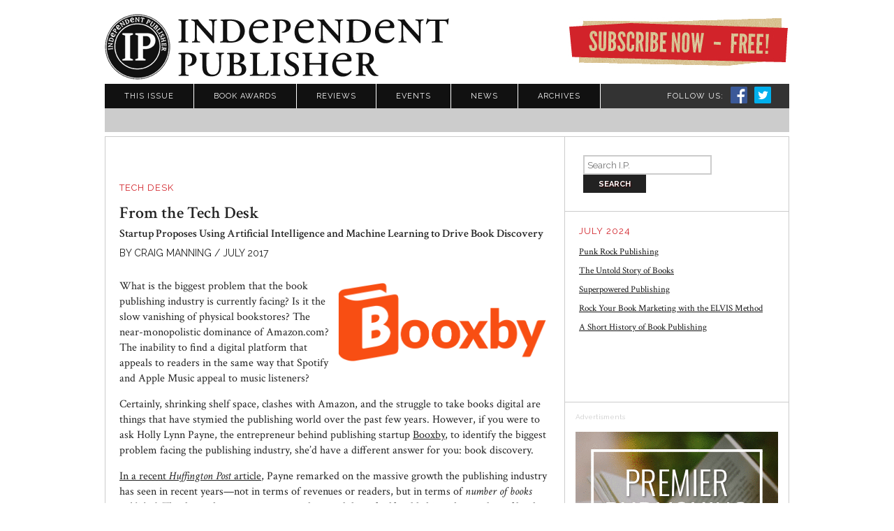

--- FILE ---
content_type: text/html; charset=UTF-8
request_url: https://independentpublisher.com/article.php?page=2212&urltitle=From%20the%20Tech%20Desk
body_size: 7265
content:
<!DOCTYPE HTML>
<html>
<head>

<!-- <meta charset="UTF-8"> -->
<title>Independent Publisher: THE Voice of the Independent Publishing Industry</title>
<meta http-equiv="Content-Type" content="text/html; charset=iso-8859-1">
<meta name="viewport" content="width=device-width, initial-scale=1.0">

<meta property="og:title" content="From the Tech Desk"/>
<meta property="og:image" content="https://www.independentpublisher.com/includes/35_7/Booxby 2.png"/>
<meta property="og:site_name" content="Independent Publisher - techdesk"/>
<meta property="og:description" content="What is the biggest problem that the book publishing industry is currently facing? Is it the slow vanishing of physical bookstores? The near-monopolistic dominance of Amazon.com? The inability to find a digital platform that appeals to readers in the same way that Spotify and Apple Music appeal to music listeners?Certainly, shrinking shelf space, clashes with Amazon, and the struggle to take books"/>


<meta http-equiv="Content-Type" content="text/html; charset=iso-8859-1">
<meta name="classification" content="publishing">
<meta name="keywords" content="publishing,books,authors,book selling,writer,editor,library,literary agent,manuscript,small press, publishing, publishers, publisher, independent publishing, independent publishers, books, online books, Jenkins Group, book publishing, BookPublishing, bookpublishing, books">
<meta name="description" content="IndependentPublisher.com is THE voice of the Independent Publishing industry. An invaluable resource for both aspiring authors and seasoned writers who are interested in independent publishing, digital publishing and technology.">

<META HTTP-EQUIV="subject" CONTENT="publishing,publishers,publisher,Independent Publisher,independent publishing,independent publishers,books,online books,Jenkins Group,book publishing,BookPublishing">
<META HTTP-EQUIV="description" CONTENT="Independent Publisher Magazine, leading the world of bookselling in new directions">
<META HTTP-EQUIV="keywords" CONTENT="publishing, publishers, publisher, Independent Publisher, independent publishing, independent publishers  books, online books, Jenkins Group, book publishing, BookPublishing, bookpublishing, books">

<!--Verfication-->
<meta name="verify-v1" content="uEW/TsLaZNtHXLQAShJKeqbmpUPixj1YEHibI2uXgx8=" />
<meta name="facebook-domain-verification" content="737fa0syflqwcl6bqizx1eruwfzacm" />

<!-- jquery scripts -->
<script type="text/javascript" src="javascript/jquery/jquery.js"></script>
<script type="text/javascript" src="javascript/jquery/jquery-1.3.2.min.js"></script>
<script type="text/javascript" src="javascript/jquery/jquery-ui-1.7.2.custom.min.js"></script>

<!-- NAVIGATION FLYOUTS -->
<link rel="stylesheet" type="text/css" href="css/nav1-flyouts.css" media="screen">
<script type="text/javascript" src="javascript/superfish-1.4.8/js/jquery-1.2.6.min.js"></script>
<script type="text/javascript" src="javascript/superfish-1.4.8/js/hoverIntent.js"></script>
<script type="text/javascript" src="javascript/superfish-1.4.8/js/superfish.js"></script>
<script type="text/javascript">
$(document).ready(function() {
   $('ul.sf-menu').superfish({
	   hoverClass: 'sfHover',
	   pathClass: 'current',
	   pathLevels: 1,
	   delay: 1000,  
	   animation:  {opacity:'show',height:'show'},
	   speed:  'fast',
	   autoArrows: false,
	   dropShadows: false,
   });
 });
</script>

<!-- JQUERY CYCLE -->
<script type="text/javascript" src="javascript/jquery/jquery.cycle.all.min.js"></script>
<script type="text/javascript">
	$(function() {
    $('#banner')
		.after('<ul id="cycleNav"><li><a href="javascript:void(0);" class="prev2" id="prev2"> < </a></li><li id="frameNav" class="frameNav"></li><li><a href="javascript:void(0);" class="next2" id="next2"> > </a></li></ul><div class="clear"></div>')
		.cycle({
        fx:     'fade',
        timeout: 8000,
        pager:  '#frameNav',
		next:   $('a#next2'), 
        prev:   $('a#prev2'),
		activePagerClass: 'activeSlide',
        before: function() { if (window.console) console.log(this.src); }
    });
});
</script>

<!-- Fancybox Image Enlargement Javascript and CSS files -->
<script type="text/javascript" src="javascript/fancybox/jquery.fancybox-1.2.6.pack.js"></script>
<script type="text/javascript">
$(document).ready(function() { 
	$(".enlarge").fancybox({ 'hideOnContentClick': true, 'overlayShow': true });
});
</script>
<link rel="stylesheet" type="text/css" href="javascript/fancybox/jquery.fancybox-1.2.6.css" media="screen" />
<link href="css/styles.css" rel="stylesheet" type="text/css">
<script type="text/javascript" src="javascript/scripts.js"></script>
<script language="JavaScript" type="text/JavaScript">
<!--
function MM_validateForm() { //v4.0
  var i,p,q,nm,test,num,min,max,errors='',args=MM_validateForm.arguments;
  for (i=0; i<(args.length-2); i+=3) { test=args[i+2]; val=MM_findObj(args[i]);
    if (val) { nm=val.name; if ((val=val.value)!="") {
      if (test.indexOf('isEmail')!=-1) { p=val.indexOf('@');
        if (p<1 || p==(val.length-1)) errors+='- '+nm+' must contain an e-mail address.\n';
      } else if (test!='R') { num = parseFloat(val);
        if (isNaN(val)) errors+='- '+nm+' must contain a number.\n';
        if (test.indexOf('inRange') != -1) { p=test.indexOf(':');
          min=test.substring(8,p); max=test.substring(p+1);
          if (num<min || max<num) errors+='- '+nm+' must contain a number between '+min+' and '+max+'.\n';
    } } } else if (test.charAt(0) == 'R') errors += '- '+nm+' is required.\n'; }
  } if (errors) alert('The following error(s) occurred:\n'+errors);
  document.MM_returnValue = (errors == '');
}

function MM_openBrWindow(theURL,winName,features) { //v2.0
  window.open(theURL,winName,features);
}
//-->

<!--
function MM_jumpMenu(targ,selObj,restore){ //v3.0
  eval(targ+".location='"+selObj.options[selObj.selectedIndex].value+"'");
  if (restore) selObj.selectedIndex=0;
}
//-->
</script>



<!-- Favicon -->
<link rel="shortcut icon" href="https://www.independentpublisher.com/favicon.ico">

<!-- recaptcha -->
<script src='//www.google.com/recaptcha/api.js'></script>

<!-- Google tag (gtag.js) added 4-17-2024 -->
<script async src="https://www.googletagmanager.com/gtag/js?id=G-K1WF7321JD"></script>
<script>
  window.dataLayer = window.dataLayer || [];
  function gtag(){dataLayer.push(arguments);}
  gtag('js', new Date());

  gtag('config', 'G-K1WF7321JD');
</script>

</head>

<body>
<div id="fb-root"></div>
<script>(function(d, s, id) {
  var js, fjs = d.getElementsByTagName(s)[0];
  if (d.getElementById(id)) return;
  js = d.createElement(s); js.id = id;
  js.src = "//connect.facebook.net/en_US/all.js#xfbml=1&appId=297382680316939";
  fjs.parentNode.insertBefore(js, fjs);
}(document, 'script', 'facebook-jssdk'));</script>

<div id="wrapper">
<div id="header">
  <div id="logo1"><a href="http://www.independentpublisher.com"></a></div>
  <div id="logo2"><a href="http://www.independentpublisher.com"></a></div>
  <div id="logoFB"><img src="images2/logo1.png" width="94" height="94"></div>
  <div id="followLinks">
    <h4>Follow US:</h4>
    <!--Facebook--> 
    <a href="http://www.facebook.com/IPAwards" target="_blank"><img src="images2/icon_FB.png" alt="Like Independent Publisher on Facebook" border="0" longdesc="www.facebook.com/IPAwards" /></a> 
    <!--Twitter--> 
    <a href="http://twitter.com/#!/IPPYmag" target="_blank"><img src="images2/icon_TW.png" alt="Follow Independent Publisher on Twitter" border="0" longdesc="twitter.com/#!/IPPYmag" /></a> 
    <!--RSS Feed--> 
    <!--<a href="#"><img src="images2/icon_RSS.jpg" alt="Subscribe to our RSS Feed" width="40" height="40" border="0" /></a> --> 
    
  </div>
  <div id="subscribeBanner"><a href="/subscribe.php">Subscribe Now - Free!</a></div>
  <div id="nav1">
    <ul class="sf-menu sf-navbar">
  <li > <a href="/index.php">This Issue</a>
    <ul>
      <li><a href="/features.php" >Features</a></li>
      <li><a href="/techdesk.php" >Tech Desk</a></li>
      <li><a href="javascript:void(0);" >Indie Groundbreaking&#8230;</a>
        <ul>
          <li><a href="/gbbooks.php">Indie Groundbreaking Books</a></li>
          <li><a href="/gbbooksellers.php">Indie Groundbreaking Booksellers</a></li>
          <li><a href="/gbpublishers.php">Indie Groundbreaking Publishers</a></li>
        </ul>
      </li>
    </ul>
  <li ><a href="/article.php?page=1486&urltitle=Book%20Awards">Book Awards</a>
    <ul>
    <li><a href="/article.php?page=1486&urltitle=Book%20Awards" >Overview</a></li>
      <li><a href="/ipland/IPAwards.php" target="_blank" >Ippy Awards</a></li>
      <li><a href="http://www.moonbeamawards.com/" target="_blank">Moonbeam Awards</a></li>
      <li><a href="http://www.livingnowawards.com/" target="_blank">Living Now Awards</a></li>
      <li><a href="http://www.axiomawards.com/" target="_blank">Axiom Awards</a></li>
      <li><a href="http://www.illuminationawards.com/" target="_blank">Illumination Awards</a></li>
    </ul>
  </li>
    <li ><a href="/reviews.php">Reviews</a>
  <ul>
    <li><a href="/article.php?page=1693">How We Choose Books for Review</a></li>
  </ul>
  </li>
  <li ><a href="/events.php">Events</a></li>
  <li ><a href="/news.php">News</a></li>
  <li ><a href="/archives.php">Archives</a></li>
</ul>
  </div>
  <div id="nav2">
    <ul class="sf-menu">
  <li><a href="#">Book Reviews</a></li>
  <li><a href="#">Highlighted Titles</a></li>
  <li><a href="#">Tech Desk</a></li>
  <li><a href="#">Groundbreaking Indie &#8230;</a>
    <ul>
      <li><a href="#">Groundbreaking Indie Books</a></li>
      <li><a href="#">Groundbreaking Indie Booksellers</a></li>
      <li><a href="#">Groundbreaking Indie Publishers</a></li>
    </ul>
</ul>
  </div>
</div>
<div id="content">

    <div class="column3">
      <div id="searchbox">
  <form action = "archives.php" method="post">
    <input name="criteria2" type="text" id="criteria2" onFocus="MM_setTextOfTextfield('criteria2','','')" placeholder="Search I.P.">
    <input type="submit" name="Submit" value="Search" id="searchbutton">
  </form>
</div>


<div class="box2">
    <h4>July 2024</h4>
      <p><a href="https://independentpublisher.com/article.php?page=2533">Punk Rock Publishing</a></p><p><a href="https://independentpublisher.com/article.php?page=2529">The Untold Story of Books</a></p><p><a href="https://independentpublisher.com/article.php?page=2528">Superpowered Publishing</a></p><p><a href="https://independentpublisher.com/article.php?page=2526">Rock Your Book Marketing with the ELVIS Method</a></p><p><a href="https://independentpublisher.com/article.php?page=1510">A Short History of Book Publishing</a></p><p><br />
&nbsp;</p><p>&nbsp;</p><p>&nbsp;</p></div>


<!--ADVERTISEMENTS-->
<div class="box1">
  <p class="small" style="color:#CCC;font-size:10px;margin:0 0 15px 0;">Advertisments</p>
    <a href="http://www.jenkinsgroupinc.com" target="_blank"><img src="includes/JGIad.gif" border="0" alt="A premier publishing services firm"></a>
      </div>
    </div>
    <div class="column2">
      <div class="box3">
        <div class="shareTop"> 
          <!-- AddThis Button BEGIN -->
          <div class="addthis_toolbox addthis_default_style "> <a class="addthis_button_facebook_like" fb:like:layout="button_count"></a> <a class="addthis_button_tweet"></a> <a class="addthis_button_google_plusone" g:plusone:size="medium"></a> <a class="addthis_counter addthis_pill_style"></a> </div>
          <script type="text/javascript" src="http://s7.addthis.com/js/250/addthis_widget.js#pubid=xa-4ee1880e15ffa8bb"></script> 
          <!-- AddThis Button END --> 
        </div>
        
        <!-- add spaces in article types -->
        
                <h4>
          Tech Desk        </h4>
                        <h2>From the Tech Desk</h2>
                        <h5>Startup Proposes Using Artificial Intelligence and Machine Learning to Drive Book Discovery</h5>
                        <p class="byline" style="margin:10px 0 15px 0;clear:both;">
          by Craig Manning / July 2017        </p>
                <p><img alt="" src="/includes/35_7/Booxby 2.png" style="width: 300px; height: 115px; margin: 5px; float: right;" />What is the biggest problem that the book publishing industry is currently facing? Is it the slow vanishing of physical bookstores? The near-monopolistic dominance of Amazon.com? The inability to find a digital platform that appeals to readers in the same way that Spotify and Apple Music appeal to music listeners?</p><p>Certainly, shrinking shelf space, clashes with Amazon, and the struggle to take books digital are things that have stymied the publishing world over the past few years. However, if you were to ask Holly Lynn Payne, the entrepreneur behind publishing startup <a href="http://www.booxby.com/">Booxby</a>, to identify the biggest problem facing the publishing industry, she&rsquo;d have a different answer for you: book discovery.</p><p><a href="http://www.huffingtonpost.com/entry/why-book-publishing-seeks-artificial-intelligence_us_59482841e4b0961faacbe5d6">In a recent <em>Huffington Post </em>article</a>, Payne remarked on the massive growth the publishing industry has seen in recent years&mdash;not in terms of revenues or readers, but in terms of <em>number of books published</em>. Thanks to the increasing ease and accessibility of self-publishing, the number of books published each year in the United States has skyrocketed 400% in just the last 10 years. &ldquo;With 1 million books published each year,&rdquo; Payne reasoned, &ldquo;publishers find it increasingly difficult to find readers for each book, making book discovery the publishing industry&rsquo;s biggest problem.&rdquo;</p><p>Payne&rsquo;s belief is that the struggle over book discovery is negatively affecting everyone in and around the book industry&mdash;including agents, publishers, authors, and readers.</p><p>On the business side of things, the book discovery conundrum puts agents and publishers in a position where they need to think long and hard about the marketing of a book&mdash;often at the expense of other considerations. In her <em>Huffington Post </em>article, Payne&mdash;an author by trade&mdash;recalled a time when she had trouble finding an agent for one of her books, not because the book wasn&rsquo;t good, but because the manuscript didn&rsquo;t fit squarely into an easily marketable package. The challenge of book discovery has led to more rigid genre-based marketing for publishers, which in turn has made it much more difficult for books to make it to the market if they are innovative or defy categorization.</p><p>For readers, the challenge of book discovery is more straightforward. There isn&rsquo;t a good way to get recommendations on what you might like to read based on books you&rsquo;ve loved in the past. Recommendations are based around obvious factors like authors (&ldquo;If you liked this book, you&rsquo;ll probably like this other book written by the same person&rdquo;) or nebulous factors like genres (&ldquo;If you liked this young adult fantasy novel, you might like this other young adult fantasy novel&rdquo;). Most automated book recommendation systems don&rsquo;t take into account what a reader actually falls in love with: the text itself.</p><p>With Booxby, Payne is trying to provide an answer to this shortcoming. The startup aims to aid book discovery by providing readers with better, more personalized recommendations. It gets there not by tracking relatively superficial factors like genre, author, or popularity, but by analyzing the text of individual books. That&rsquo;s right: Booxby has computers that actually <em>read </em>books from start to finish. The system also tracks linguistic characteristics, such as the density, readability, and lyricism of the writing style. Payne says that each of these factors acts like one piece of genetic code in an overall &ldquo;literary DNA,&rdquo; which in turn determines which descriptors might be applied to the work (such as &ldquo;suspenseful&rdquo; or &ldquo;beautiful&rdquo;) and how the book will make readers feel.</p><p>Said another way, Booxby is capable of understanding the reader experience. By predicting how readers will respond to a work, the technology offers huge potential, for agents and acquisitions editors especially. For instance, picking comp titles doesn&rsquo;t have to be about genre, target audience, and inexact guesswork anymore. Booxby can offer comps grounded in reader experience and less caught up in sales data and rigid categorization. Especially for books that defy easy genre tagging, the tool will give publishing industry insiders a chance to see marketing pathways that might otherwise remain hidden.</p><p>Booxby also has the potential to be a gamechanger for readers. Because the technology understands the reader experience way better than any existing book recommendation algorithm, it can provide tailored recommendations with a far superior success rate. And since Booxby does all its calculations based on text and not on sales, there is a better chance of the tool helping readers discover titles they&rsquo;ve never even heard of before.</p><p>Authors, finally, benefit on both sides of the equation. On the one hand, Booxby might have the potential to make book marketing less about genre, which is good news for innovative writers who don&rsquo;t want to be put in a box. On the other hand, Booxby could help drive more readers to discover books outside of the <em>New York Times </em>bestseller list&mdash;something that would be especially beneficial to independent authors and publishers.</p><p>Currently, the Booxby analytics tool&mdash;called the Booxby Bridge&mdash;is in beta. The company plans to make the technology accessible as a web-based tool this year. However, if you are interested in becoming a beta tester and trying out the Booxby Bridge sooner, you can visit <a href="http://www.booxby.com/">the Booxby website</a>&nbsp;and become a charter member.</p><hr /><p style="padding-bottom: 7px; line-height: 22.4px; color: rgb(34, 34, 34);">Craig Manning is currently studying English and Music at Western Michigan University. In addition to writing for IndependentPublisher.com, he maintains a pair of entertainment blogs, interns at the Traverse City Business News, and writes for Rockfreaks.net and his college newspaper. He welcomes comments or questions concerning his articles via email, at manningcr953@gmail.com.</p><div>&nbsp;</div>        <hr />
        <div class="shareBot"> 
          <!-- AddThis Button BEGIN -->
          <div class="addthis_toolbox addthis_default_style "> <a class="addthis_button_facebook_like" fb:like:layout="button_count"></a> <a class="addthis_button_tweet"></a> <a class="addthis_button_google_plusone" g:plusone:size="medium"></a> <a class="addthis_counter addthis_pill_style"></a> </div>
          <script type="text/javascript" src="http://s7.addthis.com/js/250/addthis_widget.js#pubid=xa-4ee1880e15ffa8bb"></script> 
          <!-- AddThis Button END --> 
        </div>
      </div>
    </div>
    <div class="clear"></div>
    
<div class="clear"></div></div>
<div class="push"></div>
</div>
<div id="footer">
<div id="footerNav"><a href="/article.php?page=1484&urltitle=About">About Us</a> | <a href="/contact.php">Contact Us</a> | <a href="/privacy-policy.php">Privacy Policy</a> | <a href="/cookie-policy.php">Cookie Policy</a></div>

  <div id="footerBlock">    
    <div id="jgiFamily">
    <h4>Jenkins Group Publishing Services</h4>
    <a href="http://www.booksaremarketingtools.com" target="_blank">Books are Marketing Tools</a>&nbsp;-&nbsp;<a href="http://www.jenkinsgroupinc.com" target="_blank">Jenkins Group, Inc.</a>&nbsp;-&nbsp;<a href="http://www.independentpublisher.com/ipland/ipawards.php" target="_blank">Independent Publisher Book Awards</a>&nbsp;-&nbsp;<a href="http://www.livingnowawards.com" target="_blank">Living Now Book Awards</a>&nbsp;-&nbsp;<a href="http://www.moonbeamawards.com" target="_blank">Moonbeam Children's Book Awards</a>&nbsp;-&nbsp;<a href="http://www.axiomawards.com" target="_blank">Axiom Business Book Awards</a>&nbsp;-&nbsp;<a href="https://www.illuminationawards.com/" target="_blank">Illumination Book Awards</a>
    </div>
    <div class="floatleft">Independent Publisher Online is published by Jenkins Group, Inc.  All content is &copy; 2026 Jenkins Group, Inc. All Rights Reserved.</div>
    <div id="credit">Site by <a href="http://www.brightbridge.net" target="_blank">Bright Bridge Studios</a></div>
  </div><div class="clear"></div>
</div>

</body>
</html>


--- FILE ---
content_type: text/css
request_url: https://independentpublisher.com/css/nav1-flyouts.css
body_size: 1443
content:
/*** ESSENTIAL STYLES ***/
.sf-menu, .sf-menu * {
	margin: 	0;
	padding: 0;
	list-style: none;
}
.sf-menu {
	line-height:	1;
}
.sf-menu ul {
	position: absolute;
	top: 	-999em;
	padding-left:14px;
	width: 	966px; 
	background: #CCC;
}
.sf-menu ul li {
	float:left;
}
.sf-menu li:hover {
	visibility: inherit; /* fixes IE7 'sticky bug' */
}
.sf-menu li {
	float: 	left;
	/*position: relative;*/
}
.sf-menu li li {
	position: relative;
}
.sf-menu li:hover ul, .sf-menu li.sfHover ul {
	left: 	0;
	top: 	35px; /* match top ul list item height */
	z-index: 99;
}
ul.sf-menu li:hover li ul, ul.sf-menu li.sfHover li ul {
	top: 	-999em;
}
ul.sf-menu li li:hover ul, ul.sf-menu li li.sfHover ul {
	left: 	0; /* match ul width */
	top: 	0;
}
ul.sf-menu li li:hover li ul, ul.sf-menu li li.sfHover li ul {
	top: 	-999em;
}
ul.sf-menu li li li:hover ul, ul.sf-menu li li li.sfHover ul {
	left: 	0; /* match ul width */
	top: 	0;
}

/* list item styles */
.sf-menu li {
}
.sf-menu li li {
	float:left;
}
.sf-menu li li ul {
	margin:0 0 0 -1px;
	width:320px;
	padding-left:0;
	border-right:1px solid #fff;
	border-left:1px solid #fff;
	border-bottom:1px solid #fff;
	z-index:100;
}
.sf-menu li li ul.narrow {
	width:180px;	
}
.sf-menu li li li {
	float:none;
}

.sf-menu {
	margin:0;
	padding:0;
}


/* top level links */
.sf-menu a {
	display: block;
	position: relative;
	border-right:1px solid #fff;
	padding: 12px 28px;
	background:#111;
	text-decoration:none;
}
.sf-menu a, .sf-menu a:visited { /* visited pseudo selector so IE6 applies text colour*/
	color:#FFF !important;
	text-shadow:1px 1px 1px rgba(0,0,0,0.1);
}
.sf-menu li:hover, .sf-menu li.sfHover, .sf-menu a:focus, .sf-menu a:hover, .sf-menu a:active {
	background:	#444;
	color:	#FFF !important;
	text-shadow:1px 1px 1px rgba(0,0,0,0.1);
	outline: 0;
	text-decoration:none;
}
.sf-menu li li a {
	background:#CCC;
}
/* current page marker */
.sf-menu li.sfHover.sf-breadcrumb a {
	background:#D2232A;
}
/* children of current page marker */
.sf-menu li.sfHover.sf-breadcrumb li a {
	background:#CCC;
}
.sf-menu li.sfHover.sf-breadcrumb ul {
	z-index: 98;
}
.sf-menu li.sfHover.sf-breadcrumb:hover, .sf-menu li.sfHover.sf-breadcrumb a:hover {
	background:#D2232A;
	cursor:default;
}
.sf-menu li.sfHover.sf-breadcrumb li a.active_sub, .sf-menu li.sfHover.sf-breadcrumb li a.active_sub:hover {
	background: #E0E0E0;
	cursor:default;
}
.sf-menu li.sfHover.sf-breadcrumb li:hover, .sf-menu li.sfHover.sf-breadcrumb li a:hover {
	background:#CCC;
	cursor:pointer;cursor:hand;
}
.sf-menu li.sfHover.sf-breadcrumb a {
	color:#FFF;
}
.sf-menu li.sfHover.sf-breadcrumb li a {
	color:#111;
}

/* second level links and beyond */
.sf-menu li li a {
	border-right:	none;
	padding: 12px 10px;
	text-decoration:none !important;
	color:#111;
}
.sf-menu li li a:hover {
	text-decoration:underline !important;
}
.sf-menu li li:hover, .sf-menu ul li.sfHover, .sf-menu ul a:focus, .sf-menu ul a:active {
	background: #CCC;
	color:#111;
	outline: 0;
}
.sf-menu li li a, .sf-menu li li a:visited { /* visited pseudo selector so IE6 applies text colour*/
	color:#111;
}
.sf-menu li.sfHover a {
	color:#FFF;
	}
.sf-menu li.sfHover ul li a {
	color:#111;
	}
	.sf-menu li.sfHover ul li a:hover {
	color:#111;
	background:none;
	}
	
	
/*** menu specific styles **/
.sf-menu a.sf-with-ul {
	min-width: 1px; /* trigger IE7 hasLayout so spans position accurately */
	color:#111;
}
.sf-menu a.sf-with-ul a:hover {
 color:#111;
}


/*** sub indicator arrow ***/

.sf-sub-indicator {
	
	display: none;
	
	
	position: absolute;
	/*display: block;*/
	right: 	.75em;
	top: 	1.05em; /* IE6 only */
	width: 	10px;
	height: 	10px;
	text-indent: 	-999em;
	overflow: hidden;
	background: url('../images/arrows-ffffff.png') no-repeat -10px -100px; /* 8-bit indexed alpha png. IE6 gets solid image only */
}
a > .sf-sub-indicator {  /* give all except IE6 the correct values */
	top: 	.8em;
	background-position: 0 -100px; /* use translucent arrow for modern browsers*/
}
/* apply hovers to modern browsers */
a:focus > .sf-sub-indicator, a:hover > .sf-sub-indicator, a:active > .sf-sub-indicator, li:hover > a > .sf-sub-indicator, li.sfHover > a > .sf-sub-indicator {
	background-position: -10px -100px; /* arrow hovers for modern browsers*/
}
/* point right for anchors in subs */
.sf-menu ul .sf-sub-indicator {
	background-position:  -10px 0;
}
.sf-menu ul a > .sf-sub-indicator {
	background-position:  0 0;
}
/* apply hovers to modern browsers */
.sf-menu ul a:focus > .sf-sub-indicator, .sf-menu ul a:hover > .sf-sub-indicator, .sf-menu ul a:active > .sf-sub-indicator, .sf-menu ul li:hover > a > .sf-sub-indicator, .sf-menu ul li.sfHover > a > .sf-sub-indicator {
	background-position: -10px 0; /* arrow hovers for modern browsers*/
}

/*** shadows for all but IE6 
.sf-shadow ul {
 -webkit-box-shadow:1px 1px 2px #111;
 -moz-box-shadow:1px 1px 2px #111;
 box-shadow:1px 1px 2px #111;
}
.sf-shadow ul.sf-shadow-off {
	background: transparent;
}***/


--- FILE ---
content_type: text/css
request_url: https://independentpublisher.com/css/styles.css
body_size: 5935
content:
/* CSS Document */

/*GOOGLE FONT DIRECTORY*/
@import url('https://fonts.googleapis.com/css?family=Crimson+Text:400,400i,600,600i,700,700i|Raleway:400,700');

@font-face { font-family: 'LeagueGothicRegular'; src: url('leagueGothic/League_Gothic-webfont.eot'); src: url('leagueGothic/League_Gothic-webfont.eot?#iefix') format('embedded-opentype'), url('leagueGothic/League_Gothic-webfont.woff') format('woff'), url('leagueGothic/League_Gothic-webfont.ttf') format('truetype'), url('leagueGothic/League_Gothic-webfont.svg#LeagueGothicRegular') format('svg'); font-weight: normal; font-style: normal; }

/* COLORS

red			#D2232A
light gray 	#CCC
black		#111

*/

img {max-width:100% !important;}

/*-----------TRANSITIONS----------*/
a,
input { -webkit-transition: all 0.3s ease; -moz-transition: all 0.3s ease; -o-transition: all 0.3s ease; transition: all 0.3s ease; }

* { padding: 0; margin: 0; }

.clear { clear:both; font-size:0; margin:0; padding:0; }

.floatleft { float:left; }

.floatright { float:right; }

a { color:#D2232A; }

a:hover { color:#F00; }

#instafeed a {width:50%; margin:0; padding:0; display:block; float:left;}

#instafeed img { max-width:100%; }


/*--------- TEXT LEVEL STYLES ---------*/

body { color:#222; font-family:'Crimson Text', Palatino Linotype, Book Antiqua, Palatino, serif; text-align:center; font-size:16px; }

hr { border:none; border-collapse:collapse; border-top:2px solid #EFEFEF; height:auto; color:#FFF; padding:0; margin:20px 0; clear:both; }

h1,
h2,
h3 { line-height:120%; margin:0; padding:0 0 8px 0; }

h4,
h6 { line-height:120%; margin:0; padding:5px 0 15px 0; }

h5 { line-height:120%; }
h7,
h8 { line-height:120%; margin:0; padding:0px 0 0px 0; }
h9

h1 a,
h2 a,
h3 a,
h4 a,
h5 a { text-decoration:none; }
h6 a,
h7 a { text-decoration:none; }
h8 a { text-decoration:none; }
h9 a { text-decoration:none; }

h1 a:hover,
h2 a:hover,
h3 a:hover,
h4 a:hover,
h5 a:hover { color:#D2232A; text-decoration:underline; }
h6 a:hover,
h7 a:hover { color:#D2232A; text-decoration:underline; }
h8 a:hover { color:#D2232A; text-decoration:underline; }
h9 a:hover { color:#D2232A; text-decoration:underline; }

h1,
h1 a { color:#D2232A; font-size:25px; font-size:15px; font-family:'Raleway', Arial, sans-serif; font-weight:normal; text-transform:uppercase; }

h2,
h2 a { font-family:'Crimson Text', Palatino Linotype, Book Antiqua, Palatino, serif; font-size:24px; color:#222; font-weight:600; }

h2.boxTitle { /* remove line height for box titles */ margin:0; padding:0 0 20px 0; line-height:24px; text-transform:uppercase; }

h3,
h3 a { font-family:'Crimson Text', Palatino Linotype, Book Antiqua, Palatino, serif; font-size:22px; color:#222; font-weight:600; }

h4,
h4 a { color:#D2232A; font-size:13px; font-family:'Raleway', Arial, sans-serif; font-weight:normal; text-transform:uppercase; letter-spacing:1px; }

h5,
h5 a { font-family:'Crimson Text', Palatino Linotype, Book Antiqua, Palatino, serif; font-size:16px; line-height:16px; /*text-transform:uppercase;*/ color:#222; font-weight:600; }

h5 a { text-decoration:none; }


h6,
h6 a { color:#D2232A; font-size:11px; font-family:'Raleway', Arial, sans-serif; font-weight:normal; text-transform:uppercase; letter-spacing:1px; }

h6.black { color:#000; }

h7,
h7 a { color:#222; font-size:15px; font-size:15px; font-family:'Raleway', Arial, sans-serif; font-weight:bold; text-transform:uppercase; letter-spacing:1px; }

/*
h8,
h8 a { color:#222; font-size:13px; line-height:13px; font-family:'Raleway', Arial, sans-serif; font-weight:none; text-transform:uppercase; letter-spacing:1px; }
*/
h8 a { color:#222; font-size:13px; line-height:13px; font-family:'Raleway', Arial, sans-serif; font-weight:none; text-transform:uppercase; letter-spacing:1px; }

h9,
h9 a { color:#222222; font-size:25px; line-height:27px; font-family:'Raleway', Arial, sans-serif; font-weight:normal; text-transform:uppercase; }

p,
.column1 li,
.column3 li { font-size:16px; line-height:140%; margin:0; padding:8px 0 7px 0; }

p.byline { font-family:'Raleway', Arial, sans-serif; font-weight:normal; text-transform:uppercase; color:#222; font-size:14px; padding:0 0 4px 0; display:block; }

p.resultCount { font-family:'Raleway', Arial, sans-serif; font-weight:bold; color:#222; font-size:14px; padding:5px 15px; background:#EFEFEF; margin:20px 0 40px 0; height:20px; }

p a { color:#222; text-decoration:underline; }

p a:active { color:#F00; }

p a:visited { color:#444; }

p a:hover { color:#D2232A; }

p strong,
p b { font-weight:700; }

p em,
p i { font-style:italic; }

p a.more,
a.more { font-size:13px; font-weight:bold; color:#D2232A; }

p a.more:hover,
a.more:hover { color:#F00; }

blockquote,
blockquote p,
.column3 blockquote p { font-family:'Crimson Text', Palatino Linotype, Book Antiqua, Palatino, serif; font-size:16px; line-height:150%; color: #369; font-weight:700; padding:0 0 4px 0; }

blockquote { padding:10px 0; }

blockquote span,
.column3 blockquote span { font-weight:400; }

.small,
small { font-family:'Raleway', Arial, sans-serif; font-size:12px; line-height:120%; margin:0; padding:8px 0 0 0; }

.small a,
small a { color:#222; }

small a:active,
.small a:active { color:#F00; }

small a:visited,
.small a:visited { color:#222; }

small a:hover,
.small a:hover { color:#D2232A; }

/* list styles */
.column1 ol,
.column1 ul,
.column2 ol,
.column2 ul,
.column3 ol,
.box3 ul { list-style-position:outside; margin:0; padding:15px 0 0 15px; }

.column1 li,
.column2 li,
.column3 li { margin:0 0 8px 20px; padding:0; }

.column1 li a,
.column2 li a,
.column3 li a { color:#222; text-decoration:none; }

.column1 li a:active,
.column2 li a:active,
.column3 li a:active { color:#F00; text-decoration:underline; }

.column1 li a:visited,
.column2 li a:visited,
.column3 li a:visited { color:#444; text-decoration:underline; }

.column1 li a:hover,
.column2 li a:hover,
.column3 li a:hover { color:#D2232A; text-decoration:underline; }

p strong,
p b { font-weight:700; }

/* titles and paragraphs in home page lists and cycle */
.item1 h5,
.item1 h5 a { font-size:16px; line-height:120%; }

.item1 h5 { padding:0; }

.item1 h8,
.item1 h8 a { font-size:13px; line-height:100%; }

.item1 p { font-size:15px; line-height:130%; padding:6px 0; }

.cycleText p { font-size:14px; line-height:130%; }

/* sidebar text level styles */
.column3 h1 { margin:15px 0 8px 0; padding:0; line-height:120%; }

.column3 h5 a { font-size:14px; }

.column3 h5 { margin:3px 0; padding:0; line-height:120%; font-size:14px; }

.column3 p { margin:0 0 12px 0; padding:0; line-height:120%; font-size:14px; }

.column3 .box2_2 p { margin:0 12px 12px 0; padding:0; line-height:140%; font-size:16px; }

.column1 li,
.column3 li { font-size:14px; }

/* FORM ELEMENTS */
input[type="button"],
input[type="submit"],
.button { font-family:'Raleway', Arial, sans-serif; color:#FFF; font-size:13px; line-height:1; background:#D2232A; border:none; border-collapse:collapse; padding:10px 20px; margin:7px auto; text-decoration:none; text-align:center; text-transform:uppercase; -webkit-border-radius:4px; -moz-border-radius:4px; width:120px; border-radius:4px; text-shadow:#300 1px 1px 1px; }

input[type="button"].button_sm,
input[type="submit"].button_sm,
.button_sm { padding:8px 15px; background:#777; text-shadow:#222 1px 1px 1px; }

input[type="button"]:hover,
input[type="submit"]:hover,
.button:hover,
input[type="button"].button_sm:hover,
input[type="submit"].button_sm:hover,
.button_sm:hover { color:#FFF; background:#F00; text-shadow:#900 1px 1px 1px; }

input[type="text"],
input[type="password"],
textarea { border:2px solid #CCC; font-family:'Raleway', Arial, sans-serif; padding:4px; }

/* Kham added for cart */
.category_select { border:2px solid #CCC; font-family:'Raleway', Arial, sans-serif; padding:4px; height: 200px; overflow:scroll; }

input[type="text"]:hover,
input[type="text"]:focus,
input[type="password"]:hover,
input[type="password"]:active,
textarea:hover,
textarea:focus { border:2px solid #999; outline:none; }

select { }

/* search box */
#searchbox { border:0px solid #CCC; padding:6px; margin:20px; }

#criteria,
#searchbox #criteria,
input[type="text"]#criteria { width:200px; margin:0 6px 0 0; padding:3px; border:1px solid #CCC; color:#222; }

#searchbox input[type="submit"]#searchbutton,
input[type="submit"].searchbutton { height:26px; width:90px; background:#222; color:#fff; font-family:'Raleway', Arial, sans-serif; font-weight:bold; font-size:11px; text-transform:uppercase; border:none; border-collapse:collapse; -webkit-border-radius:0px; -moz-border-radius:0px; border-radius:0px; padding:0; margin:0; }

#searchbox input[type="submit"]#searchbutton:hover,
input[type="submit"].searchbutton:hover { cursor:pointer; cursor:hand; background:#CCC; color:#FFF; text-shadow:1px 1px 1px #CCC; }

/*---------MAIN ELEMENTS and BLOCKS-------*/

html,
body { height: 100%; }

#wrapper { /* sets page width and centers the main page area */ min-height: 100%; height: auto !important; height: 100%; margin: 0 auto -200px auto; /* sticky footer - negative bottom margin is equal to footer height */ width:100%; padding:0; text-align:left; }

/*--------- HEADER and NAVIGATION ---------*/
#header { width:980px; height:195px; margin:0 auto; position:relative; z-index:4; }

#nav1 { background:#333; font-family:'Raleway', Arial, sans-serif; text-transform:uppercase; letter-spacing:1px; font-size:11px; width:980px; height:35px; position:absolute; left:0; top:120px; z-index:4; }

#nav2 { width:980px; height:35px; background:#CCC; left:0; top:154px; position:absolute; font-family:'Raleway', Arial, sans-serif; text-transform:uppercase; letter-spacing:1px; font-size:11px; z-index:2; }

#nav2 ul { display:none; /* remove this for no-flyouts */ }

#logo1 { width:94px; height:94px; left:0; top:20px; position:absolute; z-index:3; }

#logo1 a { width:94px; height:94px; background:url(../images2/logo1.png); display:block; }

#logo2 { width:396px; height:94px; left:100px; top:20px; position:absolute; z-index:3; }

#logo2 a { width:396px; height:94px; background:url(../images2/logo2.png); display:block; }

#logoFB { width:94px; height:94px; left:-999em; top:20px; position:absolute; z-index:3; }

#subscribeBanner { width:318px; height:80px; position:absolute; top:20px; right:0; z-index:3; }

#subscribeBanner a { width:318px; height:80px; background:url(../images2/subscribe.jpg) no-repeat center center; text-indent:-999em; display:block; }

#followLinks { width:160px; height:26px; position:absolute; top:120px; padding:4px 15px 5px 15px; right:0; z-index:12; text-align:right; overflow:hidden; }

#followLinks img { width:24px; }

#followLinks h4 { float:left; font-family:'Raleway', Arial, sans-serif; margin:0; padding:8px 0 0 0; color:#FFF; font-size:11px; line-height:11px; }

#followLinks a { float:left; margin-left:10px; }

/*--------- FOOTER ---------*/
#footer,
.push { /* sticky footer */ height: 200px; width:100%; }

#footer { background:#111; }

#footerBlock { color:#777; margin:0 auto; padding:15px 0 0 0; width:980px; font-family:'Raleway', Arial, sans-serif; }

#footerBlock a { color:#CCC; text-decoration:none; }

#footerBlock a:hover { color:#FFF; text-decoration:underline; }

#footerBlock #jgiFamily { -webkit-border-radius:6px; -moz-border-radius:6px; border-radius:6px; background:#222; padding:10px 30px; margin-bottom:20px; color:#555; text-align:center; }

#footerBlock #jgiFamily a { font-size:13px; font-weight:normal; }

#footerBlock #jgiFamily h6 { margin-bottom:5px; }

#footerBlock .floatleft { width:700px; font-size:10px; text-align:left; font-weight:normal; font-family:'Raleway', Arial, sans-serif; }

#footerBlock #credit { color: #555; font-size:10px; float:right; text-align:right; width:250px; }

#footerBlock #credit a { color:#555; text-decoration:none; margin:0; }

#footerBlock #credit a:hover { color:#FFF; text-decoration:underline; }

.addthis_toolbox { clear:both; margin:0; padding:0 0 40px 0; width:500px; height:25px; }

#content { width:978px; border-right:1px solid #CCC; border-left:1px solid #CCC; border-bottom:1px solid #CCC; padding:0; margin:0 auto 8px auto; min-height:450px; overflow:hidden; }

/* Footer Nav*/

#footerNav { text-align:left; padding:5px 0; color:#444; width:980px; margin:0 auto; }

#footerNav a { color:#CCC; font-size:11px; font-family:'Raleway', Arial, sans-serif; font-weight:normal; }

#footerNav a:hover { color:#D2232A; }

#footerNav a:hover { color:#F00; }

/*-------- COLUMNS and BOXES---------*/

/* narrow left column on home page */
.column1 { margin:0; padding:0; width:328px; float:left; border-right:1px solid #CCC; min-height:250px; }

/* double-wide left column */
.column2 { margin:0; padding:0; width:657px; float:left; border-right:1px solid #CCC; min-height:250px; }

/* narrow right column on home page */
.column3 { border-top:1px solid #CCC; margin:0; padding:0; width:320px; float:right; }

/* double-wide left column */
.columnCycle { margin:0; padding:0; width:657px; float:left; border-right:1px solid #CCC; min-height:250px; }

/* hack from http://stackoverflow.com/questions/526294/how-might-i-force-a-floating-div-to-match-the-height-of-another-floating-div to get "columns" to render at the same height */
.column1,
.column2,
.column3 { padding-bottom: 1500px; margin-bottom: -1500px; }

/* multip-purpose box with top border and padding */
.box1 { border-top:1px solid #CCC; padding:15px 5px 15px 15px; }

.column3 box1 { width:290px; }

/* global sidebar box with fixed height and overflow:auto */
.box2 { border-top:1px solid #CCC; padding:15px 5px 15px 20px; width:295px; overflow:auto; height:242px; }

/* local sidebar box */
.box2_2 { border-top:1px solid #CCC; padding:15px 5px 15px 20px; width:295px; background:#EFEFEF; }

/* main content area on interior detail pages */
.box3 { border-top:1px solid #CCC; padding:20px; }

/*items in .column 2*/
.box3 .item1 { border-bottom:2px solid #EFEFEF; }

/*bordered box*/
.box4 { border:1px solid #CCC; padding:10px; margin:10px 0; color:#333; font-size:13px; line-height:140%; background:#EFEFEF; }

/* backgrounded box */
.box5 { background:#EFEFEF; padding:5px; }

/* home page items in left and right columns */
.column3 .box2 p,
.column3 .box2 li,
#content .column1 .item1 li { font-size:13px; }

#content .column3 .box2 ul,
.column3 .box2 ol { padding:0 24px 0 0; margin:0; color:#111; }

#content .column3 .box2 ul li a,
.column3 .box2 ol li a,
#content .column3 .box2 p a { color:#111; }

/* items in a list */
.item1 { display:block; margin-bottom:10px; /*min-height:125px;*/ width:100%; }

.box3 .item1 table { width:100%; border:none; }

.item1 table td { vertical-align:top; }

/* image area on articles, reviews, HT */
.imageArea { float:right; width:200px; margin:10px 20px 0 10px; text-align:center; }

.imageArea img { max-width:200px; margin-bottom:10px; }

.shareTop { margin:0 0 20px 0; clear:both; height:20px; }

.shareBot { margin:25px 0 0 0; clear:both; height:20px; width:600px; }

.desc27 { width:480px; float:left; padding-bottom:20px; }

/*-----THUMBNAIL IMAGES------*/
.thumbnail1 { width:120px; margin:0; padding: 0 15px 20px 0; }

.thumbnail1 img { width:120px; border:none; }

.thumbnail2 { width:200px; margin:0; padding: 0 0px 0px 0; }

.thumbnail2 img { width:200px; border:none; }

/* ---------------------------------- HOME PAGE MODULES ---------------------------------- */

/* photo cycle */

#cycle { padding:0; height:294px; width:600px; position:relative; z-index:3; }

#banner { height:294px; width:600px; z-index:4; }

#banner a { border:none; text-decoration:none; }

#banner .imgCrop { width:290px; height:290px; overflow:hidden; text-align:center;/*position:relative;*/ }

#banner img { /* set height
	height:290px;
	width:auto;   */ /* set width */ width:290px; height:auto;/*position:absolute;
	top:0;
	margin:0;
	
	border:7px solid #FFF;
	box-shadow:#333 1px 1px 3px;
	-moz-box-shadow:#333 1px 1px 6px;*/ }

/* frame text */

#banner div.cycleText { left:328px; top:0; margin:0; padding:0; width:300px; position:absolute; z-index:8; }

#banner a .cycleText { color:#000; text-decoration:none; }

/* CYCLE FRAME NAV */
ul#cycleNav { list-style-type:none; list-style-position:outside; position: static; margin:0 0 0 242px; padding:0; width:300px; height:20px; z-index:8; }

ul#cycleNav li { line-height:1; }

/* back and next buttons */
#next2,
#prev2 { display:block; float:left; margin: 11px 8px 0 8px; padding:0; color:#999; text-decoration:none; font-size:18px; font-weight:400; line-height:1; }

#next2 a:hover,
#prev2 a:hover,
#next2:hover,
#prev2:hover { color:#D2232A; }

/* pager */
#frameNav { margin:16px 0; padding:0; float:left; }

#frameNav a { background:#ccc; border:none; display:block; float:left; width:6px; height:6px; line-height:1; font-size:4px; margin: 0 6px; padding:0; text-indent:-999em; border:1px solid #fff; -webkit-border-radius:8px; -moz-border-radius:8px; border-radius:8px; }

#frameNav a:hover,
#frameNav a.activeSlide:hover { background:#D2232a; }

#frameNav a.activeSlide { /*border:1px solid #D2232a;*/ background:#D2232a; }

/* tables in the main content area */
.box3 table { border:1px solid #DDD; margin:5px auto; padding:5px; width:100%; -webkit-border-radius:6px; -moz-border-radius:6px; border-radius:6px; }

.box3 table td,
table th { padding:8px; }

.box3 table th { font-weight:normal; font-family:'Raleway', Arial, sans-serif; color:#555; text-align:left; background:url(admin/images/header.jpg) repeat-x center bottom; }

/* nested tables */
.box3 table table { width:auto; margin:0; border:none; padding:0; }

.box3 table td table td { border:none; padding:0 5px 5px 0; }



/* ---------------------------------------------------- BOOK AWARDS STYLES -------------------------------------------------------------- */


/* IP Awards nav */
body#ba { background:#4e4e59 url(../images2/bg_noise.png); }

#ba #header { height:225px;background:url(../images2/IPPY_header.jpg) no-repeat left 30px;  }

#ba #logo1 { width:110px; height:110px; left:30px; top:38px; position:absolute; z-index:3; }

#ba #logo1 a { width:110px; height:110px; background:url(../images2/IPPY.png); display:block; }

#ba h1#tagline {color:#FFF; position:absolute; top:120px; right:30px; font-size:16px;font-family: 'Raleway', Arial, sans-serif; text-shadow:1px 1px 4px #000; }

#ba h4#topText { color:#FFF; text-shadow:1px 1px 2px #333; clear:both; padding:7px 0 13px 0; margin:0; text-align:center; }

#ba .column3 { background:#FFF; }

#ba .column2 { background:#EFEFEF url(/images/bg.png); }

#ba .column2 hr { border-top:2px solid #CCC; }

#ba .column2 p .box3 a,
#ba .column2 .box3 li a { color: #D2232A; text-decoration:underline; }

#ba .column2 .box3 p a:hover,
#ba .column2 .box3 li a:hover { color:#F00; }

#ba #nav1 {top:155px; border-top:1px solid #FFF; background:#37373F;}

#ba #nav_awards .sf-menu ul,
#ba #nav2 { padding-left: 0; background: #881B20; }

#ba #nav2 {top:190px;border-top:1px solid #FFF; }

#ba #followLinks {top:156px;}

#nav_awards { position:relative; font-family: 'Raleway', Arial, sans-serif; text-transform: uppercase; letter-spacing: normal; /*background:#CCC;*/ font-size: 11px; width: 100%; height: 35px; z-index: 4; padding-bottom:45px; }

#ba #content { background:#FFF; margin-bottom:0; padding-bottom:10px; }


#nav_awards .sf-menu a { padding:12px 30px; text-decoration:none !important; }

#nav_awards li { margin:0 !important; list-style-image:none; }

#nav_awards ul { margin:0; padding:0; height:35px; border-top:none; }

#nav_awards ul ul { height:auto; background:#881B20;}

#nav_awards .sf-menu li a:hover { text-decoration:none; background:#2E2E35; }

#nav_awards li li a { background:#881B20; padding:12px 16px; }

#nav_awards .sf-menu li li a:hover {text-decoration:underline !important; background:#881B20 !important; }

#ba .sf-menu li.sfHover.sf-breadcrumb li a:hover { }

#nav_awards .sf-menu ul { width:100%; padding-top:0; margin-top:0; }

#nav_awards ul.sf-menu li li:hover ul,
#nav_awards ul.sf-menu li li.sfHover ul { left: 0; /* match ul width */ top: 35px; }

#ba h2 { color:#D2232A; font-size:22px; font-family:'Raleway', Arial, sans-serif; font-weight:normal; text-transform:uppercase; }

#ba h3 { color:#D2232A; font-size:18px; font-family:'Raleway', Arial, sans-serif; font-weight:normal; text-transform:uppercase; }

/* current page marker */
#ba .sf-menu li.sf-breadcrumb a { background:#881B20; }
#ba .sf-menu li.sf-breadcrumb li.current a { background:#9B3137; }

#ba .column3 p { line-height:140%; }

#ba .box1 { border:none; border-bottom:1px solid #ccc; padding:15px; }

#ba .column2 ul.special,
#ba .column2 ul.special2,
#ba .column2 ul,
#ba .column2 ol,
#ba .box1 ul { padding-left:12px; }

#ba .column2 ul.special li{ margin:0 0 16px 8px; list-style-image:url(../images2/special.png); }

#ba .column2 ul.special2 li,
#ba .column2 ul li, #ba .box1 ul li  { margin:0 0 16px 8px; list-style-image:url(../images2/special2.png); }

#ba .column2 ol li { margin:0 0 16px 10px; }

#ba .small {font-family:Lucida Grande, Lucida Sans, Lucida Sans Unicode, sans-serif;}

hr.dots,
#ba .column2 hr.dots { border-top:2px dotted #CCC }
/* button animation */

@-webkit-keyframes 
pulse {  from {
-webkit-box-shadow: 0 0 9px #F00;
}
 50% {
-webkit-box-shadow: 0 0 18px #F99;
}

to { -webkit-box-shadow: 0 0 9px #FFF; }
}

/* -- big buttons -- */
a.bigButton,
input.bigButton { width:100px; height:18px; padding:17px 10px; border-radius:8px; -webkit-box-shadow: inset 0 0 0 1px rgba(255, 115, 100, 0.4), 0 1px 3px #333333; box-shadow: inset 0 0 0 1px rgba(255, 115, 100, 0.4), 0 1px 3px #333333; color: #fff; text-align: center; text-shadow: 0 -1px 0 #881B20; text-decoration:none; display:inline-block; font-family:'Raleway', Arial, sans-serif; color:#FFF; font-size:16px; line-height:1; /*-webkit-animation-name: pulse;
  -webkit-animation-duration: 2s;
  -webkit-animation-iteration-count: infinite;
*/
background-color: #D2232A; background-image: -webkit-gradient(linear, left top, left bottom, color-stop(0%, #ee432e), color-stop(50%, #c63929), color-stop(50%, #b51700), color-stop(100%, #891100)); background-image: -webkit-linear-gradient(top, #ee432e 0%, #c63929 50%, #b51700 50%, #891100 100%); background-image: -moz-linear-gradient(top, #ee432e 0%, #c63929 50%, #b51700 50%, #891100 100%); background-image: -ms-linear-gradient(top, #ee432e 0%, #c63929 50%, #b51700 50%, #891100 100%); background-image: -o-linear-gradient(top, #ee432e 0%, #c63929 50%, #b51700 50%, #891100 100%); background-image: linear-gradient(top, #ee432e 0%, #c63929 50%, #b51700 50%, #891100 100%); border: 1px solid #951100; }

a.bigButton:hover,
input.bigButton:hover { background-color: #DDD; background-image: -webkit-gradient(linear, left top, left bottom, color-stop(0%, #f37873), color-stop(50%, #db504d), color-stop(50%, #cb0500), color-stop(100%, #a20601)); background-image: -webkit-linear-gradient(top, #f37873 0%, #db504d 50%, #cb0500 50%, #a20601 100%); background-image: -moz-linear-gradient(top, #f37873 0%, #db504d 50%, #cb0500 50%, #a20601 100%); background-image: -ms-linear-gradient(top, #f37873 0%, #db504d 50%, #cb0500 50%, #a20601 100%); background-image: -o-linear-gradient(top, #f37873 0%, #db504d 50%, #cb0500 50%, #a20601 100%); background-image: linear-gradient(top, #f37873 0%, #db504d 50%, #cb0500 50%, #a20601 100%); cursor: pointer; }

a.bigButton:active,
input.bigButton:active { background-color: #F00; background-image: -webkit-gradient(linear, left top, left bottom, color-stop(0%, #d43c28), color-stop(50%, #ad3224), color-stop(50%, #9c1500), color-stop(100%, #700d00)); background-image: -webkit-linear-gradient(top, #d43c28 0%, #ad3224 50%, #9c1500 50%, #700d00 100%); background-image: -moz-linear-gradient(top, #d43c28 0%, #ad3224 50%, #9c1500 50%, #700d00 100%); background-image: -ms-linear-gradient(top, #d43c28 0%, #ad3224 50%, #9c1500 50%, #700d00 100%); background-image: -o-linear-gradient(top, #d43c28 0%, #ad3224 50%, #9c1500 50%, #700d00 100%); background-image: linear-gradient(top, #d43c28 0%, #ad3224 50%, #9c1500 50%, #700d00 100%); -webkit-box-shadow: inset 0 0 0 1px rgba(255, 115, 100, 0.4); box-shadow: inset 0 0 0 1px rgba(255, 115, 100, 0.4); }

a.bigButton2,
input.bigButton2 { background-color: #f3f3f3; font-family:'Raleway', Arial, sans-serif; color:#FFF; font-size:12px; line-height:1; background-image: -webkit-gradient(linear, left top, left bottom, color-stop(0%, #f3f3f3), color-stop(50%, #dddddd), color-stop(50%, #d2d2d2), color-stop(100%, #dfdfdf)); background-image: -webkit-linear-gradient(top, #f3f3f3 0%, #dddddd 50%, #d2d2d2 50%, #dfdfdf 100%); background-image: -moz-linear-gradient(top, #f3f3f3 0%, #dddddd 50%, #d2d2d2 50%, #dfdfdf 100%); background-image: -ms-linear-gradient(top, #f3f3f3 0%, #dddddd 50%, #d2d2d2 50%, #dfdfdf 100%); background-image: -o-linear-gradient(top, #f3f3f3 0%, #dddddd 50%, #d2d2d2 50%, #dfdfdf 100%); background-image: linear-gradient(top, #f3f3f3 0%, #dddddd 50%, #d2d2d2 50%, #dfdfdf 100%); border-right: 1px solid #dfdfdf; border-bottom: 1px solid #b4b4b4; border-right: 1px solid #dfdfdf; border-radius: 5px; -webkit-box-shadow: inset 0 1px 0 0 white, 0 1px 0 0 #d5d5d5, 0 -1px 2px 1px #efefef; box-shadow: inset 0 1px 0 0 white, 0 1px 0 0 #d5d5d5, 0 -1px 2px 1px #efefef; color: #666; margin: 0; padding: 7px; text-shadow: 0 1px 1px #fff; text-decoration:none; display:inline-block; }

a.bigButton2:hover,
input.bigButton2:hover { background-color: #e5e5e5; background-image: -webkit-gradient(linear, left top, left bottom, color-stop(0%, #e5e5e5), color-stop(50%, #d1d1d1), color-stop(50%, #c4c4c4), color-stop(100%, #b8b8b8)); background-image: -webkit-linear-gradient(top, #e5e5e5 0%, #d1d1d1 50%, #c4c4c4 50%, #b8b8b8 100%); background-image: -moz-linear-gradient(top, #e5e5e5 0%, #d1d1d1 50%, #c4c4c4 50%, #b8b8b8 100%); background-image: -ms-linear-gradient(top, #e5e5e5 0%, #d1d1d1 50%, #c4c4c4 50%, #b8b8b8 100%); background-image: -o-linear-gradient(top, #e5e5e5 0%, #d1d1d1 50%, #c4c4c4 50%, #b8b8b8 100%); background-image: linear-gradient(top, #e5e5e5 0%, #d1d1d1 50%, #c4c4c4 50%, #b8b8b8 100%); -webkit-box-shadow: inset 0 1px 0 0 #f2f2f2, 0 1px 0 0 #c9c9c9, 0 -1px 2px 1px #e3e3e3; box-shadow: inset 0 1px 0 0 #f2f2f2, 0 1px 0 0 #c9c9c9, 0 -1px 2px 1px #e3e3e3; cursor: pointer; }

a.bigButton2:active,
 input.bigButton2:active { -webkit-box-shadow: inset 0 0 30px 0 #999999, 0 1px 0 0 white; box-shadow: inset 0 0 30px 0 #999999, 0 1px 0 0 white; }
